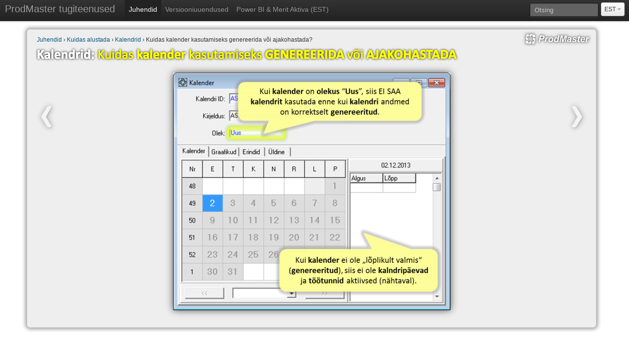

--- FILE ---
content_type: text/html; charset=utf-8
request_url: http://311180.edicy.co/juhendid/kuidas-alustada/kalendrid/kuidas-kalender-kasutamiseks-genereerida-ajakohastada
body_size: 2567
content:
<!DOCTYPE html>
<html lang="et">
<head>

<meta name="keywords" content="" />
<meta name="description" content="" />
<meta name="copyright" content="" />
<meta name="author" content="" />
<meta http-equiv="Content-Type" content="text/html; charset=utf-8" />

<link href="//static.voog.com/assets/site_search/3.0/style.css?1" media="screen" rel="stylesheet" type="text/css" />
	<link href="/stylesheets/reset.css?1" media="screen" rel="stylesheet" type="text/css" />
    <link href="/stylesheets/fonts.css?1" media="screen" rel="stylesheet" type="text/css" />
    <link href="/stylesheets/style-north.css?1" media="screen" rel="stylesheet" type="text/css" />
    <link href="/stylesheets/bootstrap.css?1" media="screen" rel="stylesheet" type="text/css" /> 
    <link href="/stylesheets/slide-show.css?1" media="screen" rel="stylesheet" type="text/css" /> 
    <link href="/stylesheets/float-area.css?1" media="screen" rel="stylesheet" type="text/css" /> 
    <link href='//fonts.googleapis.com/css?family=Open+Sans+Condensed:300,300italic,700&subset=latin,latin-ext' rel='stylesheet' type='text/css'>
    
	
    <!--[if lt IE 8]><link href="/stylesheets/style_ie.css?1" media="screen" rel="stylesheet" type="text/css" /><![endif]-->
    <link rel="icon" href="/assets/ProdMaster.ico" type="image/x-icon" />
	<link rel="shortcut icon" href="/assets/ProdMaster.ico" type="image/ico" />
	<link rel="shortcut icon" href="/assets/ProdMaster.ico" type="image/x-icon" />
    <meta name="viewport" content="initial-scale=1" />
    <script type="text/javascript" src="//ajax.googleapis.com/ajax/libs/jquery/1.7.2/jquery.min.js"></script>
    
        <!-- Le HTML5 shim, for IE6-8 support of HTML5 elements -->
    <!--[if lt IE 9]>
      <script src="//html5shim.googlecode.com/svn/trunk/html5.js"></script>
    <![endif]-->
    <script type="text/javascript" src="/javascripts/bootstrap.js"></script> 
	<!--[if IE]><link rel="stylesheet" href="//static.voog.com/assets/ie.css" type="text/css" /><![endif]-->
	<title>ProdMaster | Kuidas kalender kasutamiseks genereerida (ajakohastada)</title>
    
    <script type="text/javascript" src="/javascripts/pmShow.js"></script>
</head>

<body>

    <div class="navbar navbar-fixed-top">
<div class="navbar-inner">
<div class="container-fluid">

          <a class="btn btn-navbar" data-toggle="collapse" data-target=".nav-collapse">
            <span class="icon-bar"></span>
            <span class="icon-bar"></span>
            <span class="icon-bar"></span>
          </a>

          <a class="brand" href="/et">ProdMaster tugiteenused</a>

          <div class="btn-group pull-right">
            <a class="btn dropdown-toggle" data-toggle="dropdown" href="#"> 
              EST
               <span class="caret"></span>
            </a>
            <ul class="dropdown-menu">

	          <li>
                <a id="ENG" href="/en">ENG</a>
	          </li>
	          
	          <li class="active">
                <a id="EST" href="/juhendid/kuidas-alustada/kalendrid/kuidas-kalender-kasutamiseks-genereerida-ajakohastada">EST</a>
	          </li>
	          
	        </ul>
          </div>
              
              <form action="#" method="post" id="search" class="navbar-search pull-right edys-search">
                <input type="text" name="" id="onpage_search" class="search-query span2 edys-search-input" placeholder="Otsing" />
              </form>
                     
          <div class="nav-collapse">
           <ul class="nav">
   
              <li class="active">
                <a href="/juhendid">Juhendid</a>
	          </li>
	 
              <li>
                <a href="/versiooniuuendused">Versiooniuuendused </a>
	          </li>
	 
              <li>
                <a href="/merit-activa">Power BI & Merit Aktiva (EST)</a>
	          </li>
	 
   
           </ul>

          </div><!--/.nav-collapse -->
        </div>
      </div>
    </div>

    <div class="container">
    
      <div class="row-fluid">

        <div class="span12">

          <div class="hero-unit">
          
<div class="edy-texteditor-container image-container edy-positionable-container-right" contenteditable="false" unselectable="on" style="width: 140px; float: right; overflow: hidden; position: relative; top: -8px; margin: 0px; margin-right: -10px; margin-bottom: -6px;">
  <div class="edy-padding-resizer-wrapper" style="height: 30px; position: relative; overflow: hidden;">
    <picture style="position: absolute; display: block; width: 100%; height: 100%; left: 0px; top: 0px;">
      <img src="/photos/ProdMaster%20logo%20white.png">
    </picture>
  </div>
</div>

<h5><a href="/juhendid">Juhendid</a> › <a href="/juhendid/kuidas-alustada">Kuidas alustada</a> › <a href="/juhendid/kuidas-alustada/kalendrid">Kalendrid</a> › Kuidas kalender kasutamiseks genereerida või ajakohastada?</h5>

<div class="edy-texteditor-container image-container edy-positionable-container-left-block" contenteditable="false" unselectable="on" style="width: 100%; position: relative; left: -6px; margin-bottom: -4px;">
  <div class="edy-padding-resizer-wrapper" style="height: 34px; position: relative; overflow: hidden;">
    <picture style="position: absolute; display: block; width: 100%; height: 100%; left: 0px; top: 0px;">
      <img src="/photos/Calendar%20-%20Generate%20Counters%20-%20Title_EE.png">
    </picture>
  </div>
</div>

<script type="text/javascript">
  document.getElementById("ENG").href = "/user-manuals/getting-started/calendars/how-to-generate-calendar-counters";
</script>

<div style="height: 530px;" class="divShow">

<div class="edy-texteditor-container image-container edy-positionable-container-center" contenteditable="false" unselectable="on" style="width: 100%; position: absolute;">
  <div class="edy-padding-resizer-wrapper" style="height: 530px; position: relative; overflow: hidden;">
    <picture style="position: absolute; display: block; width: 100%; height: 100%; left: 0px; top: 0px;">
      <img id="show1" class="Slide" src="/photos/Calendar%20-%20Generate%20Counters%20-%20Step%201%20EE.png">
      <img id="show2" class="Slide" src="/photos/Calendar%20-%20Generate%20Counters%20-%20Step%202%20EE.png">
      <img id="show3" class="Slide" src="/photos/Calendar%20-%20Generate%20Counters%20-%20Step%203%20EE.png">
      <img id="show4" class="Slide" src="/photos/Calendar%20-%20Generate%20Counters%20-%20Step%204%20EE.png">
      <img id="show5" class="Slide" src="/photos/Calendar%20-%20Generate%20Counters%20-%20Step%205%20EE.png">
      <img id="show6" class="Slide" src="/images/Last%20Slide%20EE.png">
      <img class="arrLeft" src="/images/arrLeft.png" onclick="prevSlide()">
      <img class="arrRight" src="/images/arrRight.png" onclick="nextSlide()">
    </picture>
  </div>
</div>
			
  <script type="text/javascript">inShow(6)</script>
		
</div>

          </div><!--/hero-unit-->

        </div><!--/span-->
        
      </div><!--/row-->

      <!--hr-->

      <footer>
       <!-- <div class="footer-inner"></div>




 -->
      </footer>

    </div><!--/.fluid-container-->




<!-- //wrap -->

    <script type="text/javascript" src="//static.voog.com/assets/site_search/3.0/site_search.js?1"></script>
    <script type="text/javascript">
        var edys_site_search_options = {
            texts: { noresults: "Sinu otsingule ei leitud ühtegi vastet" },
            default_stylesheet_enabled: false
}
</script>


<script type="text/javascript">
var _ews = _ews || {"_account":"A-311180-1","_tzo":"0"};

(function() {
  var s = document.createElement('script'); s.type = 'text/javascript'; s.async = true;
  s.src = 'https://s.voog.com/_tr-v1.js';
  (
    document.getElementsByTagName('head')[0] ||
    document.getElementsByTagName('body')[0]
  ).appendChild(s);
})();
</script>
<script src="//static.voog.com/libs/picturefill/1.9.1/picturefill.min.js"></script>
</body>
</html>

--- FILE ---
content_type: text/css
request_url: http://311180.edicy.co/stylesheets/style-north.css?1
body_size: 3314
content:

            @charset "utf-8";
html {
    -webkit-text-size-adjust: none;
}
body {
	font: 13px/20px "Open Sans Condensed", Helvetica, Arial, Verdana, sans-serif;
	color: #696969;
        padding-top: 60px;
        padding-bottom: 6px;

.sidebar-nav {
        padding-top: 8px;
        padding-bottom: 8px;
        padding-right: 18px;
        padding-left: 18px;
      }
}
a {
	text-decoration: none;
	color: #60b913;
}
a:hover {
	text-decoration: none;
	color: #44860c;
}
h1, h2, h3, #submenu a {
	font-family: 'GrandesignNeueSerif', Georgia, Times, serif;
}
#nav a, #langmenu a {
	font-family: 'SansusWebissimoRegular', Helvetica, Arial, Verdana, sans-serif;
}
h1 {
	font-size: 48px;
	line-height: 50px;
	font-weight: bold;
	color: #373d42;
	margin-bottom: 10px
}
h2, h3 {
	font-weight: normal;
	color: #2f2f2f;
	margin-bottom: 10px
}
h2 {
	font-size: 20px;
}
h3 {
	font-size: 15px;
}
img {
	max-width: 100%;
	height: auto;
	width: auto\9; /* ie8 */
}
/* => MAIN SECTIONS */
#wrap {
	background: url('../images/top-shadow.png?1') no-repeat center top;
	max-width: 940px;
	margin: 0 auto;
	padding: 0 15px;
	position: relative
}
#header {
	text-align: center;
	position: relative;
	padding-top: 53px
}
#content-wrap {
	padding: 21px 0
}
#footer {
	text-align: center;
	color: #292929;
	text-shadow: 0 1px 0 rgba(255, 255, 255, .45);
}
#front #header, #front #footer {
	max-width: 940px;
	margin: 0 auto;
}
#front #header {
	padding: 53px 15px 0 15px
}
#front #footer {
	padding: 0 15px
}
#front #wrap {
	max-width: 980px;
	padding: 0
}
/* => HEADER */
#header #logo, #header #logo a {
	color: #fff;
	text-shadow: 0 1px 0 rgba(0, 0, 0, .25)
}
#header .hgroup {
	margin-bottom: 25px
}
/* langmenu */
#langmenu {
	position: absolute;
	text-shadow: 0 1px 0 rgba(0, 0, 0, .25);
	top: 13px;
	right: 0;
	list-style-type: none
}
#langmenu li {
	float: left
}
#langmenu a {
	display: block;
	color: #fff;
	font-size: 14px;
	text-transform: uppercase;
	padding: 2px 5px
}
#langmenu .active a, #nav .active a, .form_submit input, #submenu .active a, #thirdmenu .active a {
	border-radius: 4px;
	-moz-border-radius: 4px;
	-webkit-border-radius: 4px;
	box-shadow: 0 1px 1px rgba(0, 0, 0, .15), 0 1px 0 rgba(255, 255, 255, .35) inset;
	-moz-box-shadow: 0 1px 1px rgba(0, 0, 0, .15), 0 1px 0 rgba(255, 255, 255, .35) inset;
	-webkit-box-shadow: 0 1px 1px rgba(0, 0, 0, .15), 0 1px 0 rgba(255, 255, 255, .35) inset
}
#langmenu .active a, #langmenu .active a:hover, #nav .active a, #nav .active a:hover, .form_submit input {
	background: #64bf0f;
	background: -webkit-gradient(linear, left top, left bottom, color-stop(1, #5ebc0f), color-stop(0, #8ad215));
	background: -moz-linear-gradient(center bottom, #5ebc0f 0%, #8ad215 100%);
	color: #fff;
}
/* nav */
#nav-wrap {
	background: url('../images/line2.png?1') repeat-x center top, url('../images/line2.png?1') repeat-x center bottom;
	padding: 8px 0
}
#nav, .menu {
	text-align: left;
	text-shadow: 0 1px 0 rgba(0, 0, 0, .25)
}
#nav li {
	display: inline-block
}
#nav a {
	color: #fff;
	display: block;
	font-size: 18px;
	padding: 6px 10px
}
#nav a:hover, #langmenu a:hover, #submenu a:hover {
	color: #212426
}
#nav a:hover, #langmenu a:hover, #submenu a:hover {
	color: #d2ff89
}
/* submenu */
.menu {
	margin-top: 10px
}
#thirdmenu {
	/*background: url('../images/line2.png?1') repeat-x center top;*/
	padding-top: 0px;
  padding-left: 16px;
  padding-right: 2px
}
.menu li {
	display: inline-block
}
.menu a {
	color: #000000;
	display: block;
	font-size: 13px;
	padding: 4px 10px
}
#thirdmenu a {
	font-size: 14px;
  text-align: left;
  color: #005580;
}
#submenu .active a, #submenu .active a:hover {
	background: #4b7aa5;
	background: -webkit-gradient(linear, left top, left bottom, color-stop(1, #45739e), color-stop(0, #5485b3));
	background: -moz-linear-gradient(center bottom, #45739e 0%, #5485b3 100%);
	color: #fff
}
#thirdmenu .active a, #thirdmenu .active a:hover {
	background: #888888;
	/*background: -webkit-gradient(linear, left top, left bottom, color-stop(1, #dedede), color-stop(0, #e7e7e7));*/
	/*background: -moz-linear-gradient(center bottom, #dedede 0%, #e7e7e7 100%);*/
	color: #ffffff;
	font-weight: bold;
	text-shadow: none
}
/* Content-wrap */
#front #content-wrap {
	border-spacing: 20px;
	padding: 1px 0;
}
#content-wrap ul, #content-wrap ol {
	margin: 0 0 11px 23px
}
#content-wrap p, .excerpt {
	margin-bottom: 11px
}
#content-wrap img {
	border-radius: 3px;
	-moz-border-radius: 3px;
	-webkit-border-radius: 3px;
	box-shadow: 0 1px 4px rgba(0, 0, 0, .45);
	-moz-box-shadow: 0 1px 4px rgba(0, 0, 0, .45);
	-webkit-box-shadow: 0 1px 4px rgba(0, 0, 0, .45)
}
#content-wrap .column, .left-column, .center-column {
	background: #fff;
	padding: 15px;
	box-shadow: 0 1px 2px rgba(0, 0, 0, .25);
	-moz-box-shadow: 0 1px 2px rgba(0, 0, 0, .25);
	-webkit-box-shadow: 0 1px 2px rgba(0, 0, 0, .25);
	overflow: hidden
}
#content-wrap .column, .left-column {
	height: 260px;
	margin-right: 20px;
	display: table-cell;
	vertical-align: top
}
#content-wrap .column {
	width: 270px;
}
.left-column {
	width: 590px;
}
#content-wrap .column h2 {
	border-bottom-width: 1px;
	border-bottom-style: solid;
	border-bottom-color: #e8e8e8
}
#content-wrap .blue {
	background: #45739e;
	color: #fff
}
#content-wrap .blue a {
	color: #b7dbff
}
#wrap #content-wrap .blue a:hover {
	color: #fff
}
#content-wrap .blue h2 {
	border-bottom-color: #3e678e;
	color: #fff
}
#content-wrap .yellow {
	background: #7bbef5;
	color: #36536b
}
#content-wrap .yellow h2 {
	border-bottom-color: #70addf
}
#wrap .center-column {
	width: 637px;
	padding: 17px;
	margin: 0 auto
}
#wrap #content-wrap .last {
	margin-right: 0
}
.column h2 {
	padding: 0 0 15px;
	margin-bottom: 12px
}

.container img {
    padding: 0px;
	margin: auto;
    /*border-radius: 10px;*/
	/*-moz-border-radius: 10px;*/
	/*-webkit-border-radius: 10px;*/
	box-shadow: 0 0 0 rgba(0, 0, 0, .15), 0 0 0 rgba(255, 255, 255, .35) inset;
	-moz-box-shadow: 0 0 0 rgba(0, 0, 0, .15), 0 0 0 rgba(255, 255, 255, .35) inset;
	-webkit-box-shadow: 0 0 0 rgba(0, 0, 0, .15), 0 0 0 rgba(255, 255, 255, .35) inset   
}

/* latest news */
#wrap #latest-news {
	list-style-type: none;
	margin: 0
}
#latest-news li {
	margin-bottom: 12px
}
#latest-news h3 {
	margin-bottom: 0
}
#latest-news h3 a {
	color: #332707
}
#latest-news .date {
	color: #fff;
	font-size: 10px;
	font-weight: bold;
	text-transform: uppercase;
	line-height: 15px
}
.more {
	font-size: 10px;
	font-weight: bold;
	text-transform: uppercase;
	color: #332707
}
#latest-news h3 a:hover, .more:hover {
	color: #3d4c5b;
}
h2 .date {
	font-size: 16px;
	color: #696969
}
/* blog */
#blog-list {
	list-style-type: none;
	margin: 0
}
#blog-list li {
	position: relative;
	margin-bottom: 25px;
	margin-top: 5px
}
#blog-list h2 {
	margin-bottom: 4px
}
#blog-list h2 a {
	color: #2f2f2f
}
#blog-list h2 a:hover, .author {
	color: #555
}
.text-container {
	padding-left: 65px
}
#blog-list .date {
	background: url('../images/circles.png?1') no-repeat 0;
	position: absolute;
	width: 45px;
	height: 33px;
	padding-top: 12px;
	left: 0;
	top: 0;
	text-align: center;
	color: #787878;
	font-size: 12px;
	text-shadow: 0 1px 0 rgba(255, 255, 255, .45);
	font-weight: bold
}
#comment-form {
	margin-bottom: 10px
}
#comments, #comment-form {
	padding-top: 21px;
	border-top: 1px dashed #bddaf3
}
#comments h2, #comment-form h2 {
	margin-bottom: 15px
}
#comments {
	margin-bottom: 21px;
	margin-top: 25px
}
#comments ul {
	list-style-type: none;
	margin: 0
}
#comments p {
	margin-bottom: 0
}
#comments ul li {
	background: url('../images/comment.png?1') no-repeat 4px 5px;
	padding-left: 37px;
	margin-bottom: 8px;
}
.comment-author {
	color: #2F2F2F
}
.comment-date {
	color: #4A93DB
}
#comment-form .form_field label {
	display: inline-block;
	width: 110px;
	padding-left: 37px;
	vertical-align: top
}
#comment-form .form_submit input {
	margin-left: 152px
}
/* form */
.form_area {
	margin-bottom: 11px
}
.form_field label {
	display: block;
	line-height: 24px;
	color: #696969;
	font-size: 13px
}
.form_field {
	margin-bottom: 6px;
}
.form_field_textfield, .form_field_textarea {
	font-family: Helvetica, Arial, Verdana, sans-serif;
	background: #fff;
	border-color: #a9a9a9 #d7dde0 #d7dde0 #a9a9a9;
	border-radius: 3px;
	-moz-border-radius: 3px;
	-webkit-border-radius: 3px;
	border-style: solid;
	border-width: 1px;
	font-size: 13px;
	padding: 5px 4px;
	width: 170px;
	color: #333
}
.form_field_textfield {
	background: -webkit-gradient(linear, left top, left bottom, color-stop(1, #fff), color-stop(0.7, #fff), color-stop(0, #f2f2f2));
	background: -moz-linear-gradient(center bottom, #fff 0%, #fff 70%, #f2f2f2 100%);
}
.form_field_textarea {
	background: -webkit-gradient(linear, left top, left bottom, color-stop(1, #fff), color-stop(0.1, #fff), color-stop(0, #f2f2f2));
	background: -moz-linear-gradient(center bottom, #fff 0%, #fff 90%, #f2f2f2 100%);
}
.form_field_textarea {
	height: 110px;
	width: 402px;
}
.form_submit input {
	font-family: Helvetica, Arial, Helvetica, sans-serif;
	font-size: 13px;
	font-weight: bold;
	cursor: pointer;
	border: none;
	padding: 7px 10px;
}
.form_submit input:hover, .form_submit input:focus {
	background: #50b20d;
	background: -webkit-gradient(linear, left top, left bottom, color-stop(1, #50b20d), color-stop(0, #79cb12));
	background: -moz-linear-gradient(center bottom, #50b20d 0%, #79cb12 100%);
}
.form_notice {
	color: #3e9b00
}
.form_error, .form_field_error, .blog-errors {
	color: #cc0000
}
.form_notice, .form_error {
    font-size: 18px;
    margin: 13px 0
}
.form_field_with_errors input, .form_field_with_errors textarea {
    border: 1px solid #cc0000
}
#wrap .blog-errors {
	margin: 0 0 20px 51px
}
.form_field_size_small {
	width: 130px
}
.form_field_size_medium {
	width: 260px
}
.form_field_size_large {
	width: 98%
}
/* => FOOTER  */
#footer a {
	color: #3d4c58;
}
#footer a:hover {
	color: #262c31
}
.footer-inner {
	margin-bottom: 2px
}
/* search */
#search {

}
#search input {

}
#onpage_search {

}
.search-submit {
	background: url('../images/loop.png?1') no-repeat center top;
	height: 17px;
	width: 17px;
	float: right
}

 @media only screen and (min-width: 601px) and (max-width: 1000px) {
 #content-wrap .column, .left-column {
 height: auto;
 min-height: 339px
}
}
 @media only screen and (max-width: 1000px) {
#content-wrap .blue {
 display: none
}
}
@media only screen and (min-width: 601px) and (max-width: 1000px) {
#front #content-wrap {
 padding: 6px 0;
 border-spacing: 15px
}
#content-wrap .column, .left-column {
 width: 45%;
 padding: 2%;
 margin-right: 2%;
}
}
@media only screen and (max-width: 600px) {
#wrap {
 padding: 0 10px !important
}
#front #header {
 padding: 53px 0 0 0
}
#front #footer {
 padding: 0
}
 #front #content-wrap {
 border-spacing: 0;
 padding: 21px 0
}
#content-wrap .column, .left-column {
 width: 94%;
 padding: 3%;
 margin-right: 0;
 margin-bottom: 15px;
 display: block;
 height: auto
}
h1 {
 font-size: 35px;
 line-height: 35px
}
h2 {
 font-size: 18px
}
.column h2 {
 padding: 0 0 3% 0
}
}
@media only screen and (max-width: 768px) {
#wrap .center-column {
 width: 94%;
 padding: 3%
}
#comment-form .form_field label {
 display: block;
 width: 100%;
 padding-left: 0
}
#comment-form .form_submit input {
 margin-left: 0
}
}
@media only screen and (max-width: 760px) {
.form_field_textfield, .form_field_textarea {
 width: 97%
}
.form_field_size_small {
 width: 40%
}
.form_field_size_medium {
 width: 60%
}
}
@media only screen and (max-width: 480px) {
#wrap .center-column, #content-wrap .column, .left-column {
 width: 92%;
 padding: 4%
}
#header .hgroup {
 margin-bottom: 20px
}
.text-container {
 padding-left: 0
}
#blog-list li {
 margin-top: 0
}
#blog-list .date {
 background: #e1e1e1
}
#blog-list .date {
 position: static;
 height: auto;
 width: auto;
 padding: 1px 3px;
 display: inline-block;
 margin-bottom: 5px
}
}
.Box {
  line-height: 1; 
  width: 100%; 
  display: table;
  float: left
}
.Box [class*="Area"] {
  display: block;
  width: 100%;
  min-height: 28px;
  -webkit-box-sizing: border-box;
  -moz-box-sizing: border-box;
  -ms-box-sizing: border-box;
  box-sizing: border-box;
  float: left;
  margin-left: 16px;
}
.Box [class*="Area"]:first-child {
  margin-left: 0;
}
.Box .leftArea {
    width: 50%
}
.Box .rightArea {
    width: 47%;
    float: left; 
    margin-left: 8px
}
.itmShow {
  position: absolute; 
  visibility: hidden;
}
.actShow {
  position: absolute; 
  visibility: visible;
}    
    
/* Image container styles */
.edy-positionable-container-center:first-child,
.edy-positionable-container-left-block:first-child,
.edy-positionable-container-right-block:first-child,
.edy-texteditor-container-wrapper-center:first-child,
.edy-texteditor-container-wrapper-left-block:first-child,
.edy-texteditor-container-wrapper-right-block:first-child {
  margin-top: 0;
}

.edy-positionable-container-center:last-child,
.edy-positionable-container-left-block:last-child,
.edy-positionable-container-right-block:last-child,
.edy-texteditor-container-wrapper-center:last-child,
.edy-texteditor-container-wrapper-left-block:last-child,
.edy-texteditor-container-wrapper-right-block:last-child {
  margin-bottom: 0;
}

.edy-positionable-container-center,
.edy-positionable-container-left-block,
.edy-positionable-container-right-block,
.edy-texteditor-container-wrapper-center,
.edy-texteditor-container-wrapper-left-block,
.edy-texteditor-container-wrapper-right-block {
  margin-top: 0px;
  margin-bottom: 6px;
}

.edy-positionable-container-left,
.edy-texteditor-container-wrapper-left {
  margin-right: 20px;
}

.edy-positionable-container-right,
.edy-texteditor-container-wrapper-right {
  margin-left: 20px;
}

.edy-image-container-with-title:after {
  display: block;
  padding: 4px;
  font-size: 12px;
  line-height: 1.3em;
  content: attr(data-title);
}

--- FILE ---
content_type: text/css
request_url: http://311180.edicy.co/stylesheets/slide-show.css?1
body_size: 553
content:
.divShow {
  position: relative;
  width:100%;
}
.Slide {
  top: 0;
  left: 0;
  display: none;
}
.aSlide {
  top: 0;
  left: 0;
  display: block;
}
.picSlide {
  position: absolute;
  display: block;
  max-width: none;
  width: 100%;
  height: 100%;
  left: 0%;
  top: 0%;
}
.arrLeft,
.arrRight {
  position: absolute;
  top: 80px;
  opacity: 0.4;
  -webkit-opacity: 0.4;
  filter: alpha(opacity=40);
  z-index:1;
}
.arrLeft {
  left: -3px;
}
.arrRight {
  right: -3px;
}
.arrLeft:hover,
.arrRight:hover {
  opacity: 1.0;
  -webkit-opacity: 1.0;
  filter: alpha(opacity=100);
}
.tiles {
  position: relative;
    height: 670px;
}
.tile {
  position: absolute;
  border-radius: 8px;
  -webkit-border-radius: 8px;
  -moz-border-radius: 8px;
  background-repeat: no-repeat;
  background-position: center;
  background-size: 95%;
  background-color: #f4f4f4;
  box-shadow: 0px 0px 7px 4px #a9a9a9;
}
.tile:hover {
  background-color: #e0e0e0;
}
.module {
  padding: 6px;
  background-color: #eeeeee;
}
.module:hover {
  background-color: #e0e0e0;
}
.tile.A  {
  background-image: url("/photos/Module%20A.png");
  width: 380px;
  height: 200px;
  top: 10px;
  left: 60px;
}
.tile.B  {
  background-image: url("/photos/Module%20B.png");
  width: 380px;
  height: 200px;
  top: 10px;
  left: 460px;
}
.tile.C  {
  background-image: url("/photos/Module%20C.png");
  width: 380px;
  height: 200px;
  top: 230px;
  left: 60px;
}
.tile.D  {
  background-image: url("/photos/Module%20D.png");
  width: 380px;
  height: 200px;
  top: 230px;
  left: 460px;
}
.tile.E  {
  background-image: url("/photos/Module%20E.png");
  width: 780px;
  height: 200px;
  top: 450px;
  left: 60px;
}
.tile.AE  {
  background-image: url("/photos/Module%20A%20EE.png");
  width: 380px;
  height: 200px;
  top: 10px;
  left: 60px;
}
.tile.BE  {
  background-image: url("/photos/Module%20B%20EE.png");
  width: 380px;
  height: 200px;
  top: 10px;
  left: 460px;
}
.tile.CE  {
  background-image: url("/photos/Module%20C%20EE.png");
  width: 380px;
  height: 200px;
  top: 230px;
  left: 60px;
}
.tile.DE  {
  background-image: url("/photos/Module%20D%20EE.png");
  width: 380px;
  height: 200px;
  top: 230px;
  left: 460px;
}
.tile.EE  {
  background-image: url("/photos/Module%20E%20EE.png");
  width: 780px;
  height: 200px;
  top: 450px;
  left: 60px;
}

--- FILE ---
content_type: text/css
request_url: http://311180.edicy.co/stylesheets/float-area.css?1
body_size: 167
content:
.leftPM {
  float: left;
  width: 50%;
}
.rightPM {
  float: left;
  width: 50%;
}
.leftPMA {
  float: left;
  width: 60%;
}
.rightPMA {
  float: left;
  width: 40%;
}
.leftPMB {
  float: left;
  width: 54%;
}
.rightPMB {
  float: left;
  width: 46%;
}
.leftPMC {
  float: left;
  width: 34%;
}
.rightPMC {
  float: left;
  width: 33%;
}
@media (max-width: 979px) {.leftPM, .rightPM, .leftPMA, .rightPMA, .leftPMB, .rightPMB, .leftPMC, .rightPMC {
  float: none;
  width: 100%;
}}


--- FILE ---
content_type: text/javascript
request_url: http://311180.edicy.co/javascripts/pmShow.js
body_size: 264
content:
var objPrefix="show", numMax, numNext=2, numPrev=1, numLeft;

function nextSlide(){

  document.getElementById(objPrefix+numPrev).style.display="none";
  document.getElementById(objPrefix+numNext).style.display="block";

  numLeft=numPrev;
  numPrev=numNext;
  numNext=(numNext==numMax)?1:++numNext;

}

function prevSlide(){

  document.getElementById(objPrefix+numPrev).style.display="none";
  document.getElementById(objPrefix+numLeft).style.display="block";
  
  numNext=numPrev;
  numPrev=numLeft;
  numLeft=(numLeft==1)?numMax:--numLeft;
  
}

function inShow(num){

  numMax=num;
  numLeft=numMax;
  document.getElementById(objPrefix+numPrev).style.display="block";

}